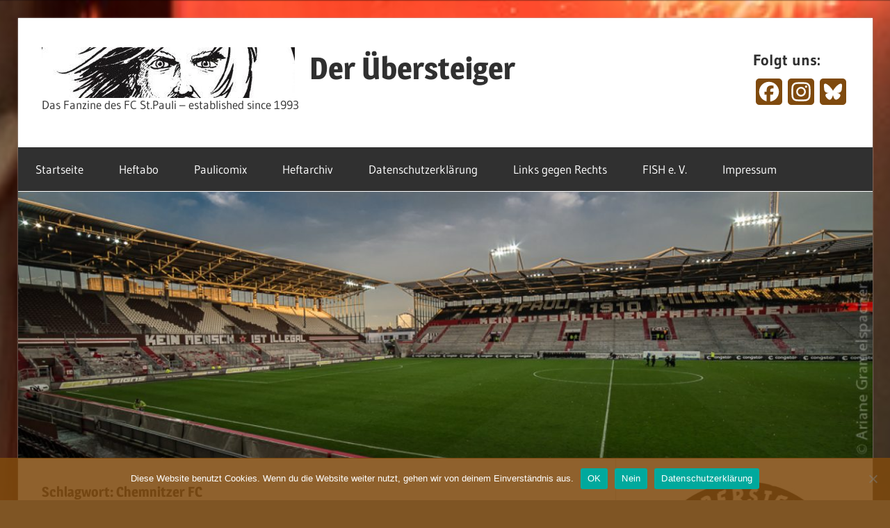

--- FILE ---
content_type: text/html; charset=UTF-8
request_url: http://blog.uebersteiger.de/tag/chemnitzer-fc/
body_size: 15830
content:
<!DOCTYPE html>
<html lang="de">

<head>
<meta charset="UTF-8">
<meta name="viewport" content="width=device-width, initial-scale=1">
<link rel="profile" href="http://gmpg.org/xfn/11">
<link rel="pingback" href="http://blog.uebersteiger.de/xmlrpc.php">

<title>Chemnitzer FC &#8211; Der Übersteiger</title>
<meta name='robots' content='max-image-preview:large' />
	<style>img:is([sizes="auto" i], [sizes^="auto," i]) { contain-intrinsic-size: 3000px 1500px }</style>
	<link rel='dns-prefetch' href='//static.addtoany.com' />
<link rel="alternate" type="application/rss+xml" title="Der Übersteiger &raquo; Feed" href="http://blog.uebersteiger.de/feed/" />
<link rel="alternate" type="application/rss+xml" title="Der Übersteiger &raquo; Kommentar-Feed" href="http://blog.uebersteiger.de/comments/feed/" />
<link rel="alternate" type="application/rss+xml" title="Der Übersteiger &raquo; Chemnitzer FC Schlagwort-Feed" href="http://blog.uebersteiger.de/tag/chemnitzer-fc/feed/" />
<script type="text/javascript">
/* <![CDATA[ */
window._wpemojiSettings = {"baseUrl":"https:\/\/s.w.org\/images\/core\/emoji\/16.0.1\/72x72\/","ext":".png","svgUrl":"https:\/\/s.w.org\/images\/core\/emoji\/16.0.1\/svg\/","svgExt":".svg","source":{"concatemoji":"http:\/\/blog.uebersteiger.de\/wp-includes\/js\/wp-emoji-release.min.js?ver=6.8.3"}};
/*! This file is auto-generated */
!function(s,n){var o,i,e;function c(e){try{var t={supportTests:e,timestamp:(new Date).valueOf()};sessionStorage.setItem(o,JSON.stringify(t))}catch(e){}}function p(e,t,n){e.clearRect(0,0,e.canvas.width,e.canvas.height),e.fillText(t,0,0);var t=new Uint32Array(e.getImageData(0,0,e.canvas.width,e.canvas.height).data),a=(e.clearRect(0,0,e.canvas.width,e.canvas.height),e.fillText(n,0,0),new Uint32Array(e.getImageData(0,0,e.canvas.width,e.canvas.height).data));return t.every(function(e,t){return e===a[t]})}function u(e,t){e.clearRect(0,0,e.canvas.width,e.canvas.height),e.fillText(t,0,0);for(var n=e.getImageData(16,16,1,1),a=0;a<n.data.length;a++)if(0!==n.data[a])return!1;return!0}function f(e,t,n,a){switch(t){case"flag":return n(e,"\ud83c\udff3\ufe0f\u200d\u26a7\ufe0f","\ud83c\udff3\ufe0f\u200b\u26a7\ufe0f")?!1:!n(e,"\ud83c\udde8\ud83c\uddf6","\ud83c\udde8\u200b\ud83c\uddf6")&&!n(e,"\ud83c\udff4\udb40\udc67\udb40\udc62\udb40\udc65\udb40\udc6e\udb40\udc67\udb40\udc7f","\ud83c\udff4\u200b\udb40\udc67\u200b\udb40\udc62\u200b\udb40\udc65\u200b\udb40\udc6e\u200b\udb40\udc67\u200b\udb40\udc7f");case"emoji":return!a(e,"\ud83e\udedf")}return!1}function g(e,t,n,a){var r="undefined"!=typeof WorkerGlobalScope&&self instanceof WorkerGlobalScope?new OffscreenCanvas(300,150):s.createElement("canvas"),o=r.getContext("2d",{willReadFrequently:!0}),i=(o.textBaseline="top",o.font="600 32px Arial",{});return e.forEach(function(e){i[e]=t(o,e,n,a)}),i}function t(e){var t=s.createElement("script");t.src=e,t.defer=!0,s.head.appendChild(t)}"undefined"!=typeof Promise&&(o="wpEmojiSettingsSupports",i=["flag","emoji"],n.supports={everything:!0,everythingExceptFlag:!0},e=new Promise(function(e){s.addEventListener("DOMContentLoaded",e,{once:!0})}),new Promise(function(t){var n=function(){try{var e=JSON.parse(sessionStorage.getItem(o));if("object"==typeof e&&"number"==typeof e.timestamp&&(new Date).valueOf()<e.timestamp+604800&&"object"==typeof e.supportTests)return e.supportTests}catch(e){}return null}();if(!n){if("undefined"!=typeof Worker&&"undefined"!=typeof OffscreenCanvas&&"undefined"!=typeof URL&&URL.createObjectURL&&"undefined"!=typeof Blob)try{var e="postMessage("+g.toString()+"("+[JSON.stringify(i),f.toString(),p.toString(),u.toString()].join(",")+"));",a=new Blob([e],{type:"text/javascript"}),r=new Worker(URL.createObjectURL(a),{name:"wpTestEmojiSupports"});return void(r.onmessage=function(e){c(n=e.data),r.terminate(),t(n)})}catch(e){}c(n=g(i,f,p,u))}t(n)}).then(function(e){for(var t in e)n.supports[t]=e[t],n.supports.everything=n.supports.everything&&n.supports[t],"flag"!==t&&(n.supports.everythingExceptFlag=n.supports.everythingExceptFlag&&n.supports[t]);n.supports.everythingExceptFlag=n.supports.everythingExceptFlag&&!n.supports.flag,n.DOMReady=!1,n.readyCallback=function(){n.DOMReady=!0}}).then(function(){return e}).then(function(){var e;n.supports.everything||(n.readyCallback(),(e=n.source||{}).concatemoji?t(e.concatemoji):e.wpemoji&&e.twemoji&&(t(e.twemoji),t(e.wpemoji)))}))}((window,document),window._wpemojiSettings);
/* ]]> */
</script>
<link rel='stylesheet' id='colorboxstyle-css' href='http://blog.uebersteiger.de/wp-content/plugins/link-library/colorbox/colorbox.css?ver=6.8.3' type='text/css' media='all' />
<link rel='stylesheet' id='wellington-theme-fonts-css' href='http://blog.uebersteiger.de/wp-content/fonts/49a66f87068a6826a46585210f794911.css?ver=20201110' type='text/css' media='all' />
<style id='wp-emoji-styles-inline-css' type='text/css'>

	img.wp-smiley, img.emoji {
		display: inline !important;
		border: none !important;
		box-shadow: none !important;
		height: 1em !important;
		width: 1em !important;
		margin: 0 0.07em !important;
		vertical-align: -0.1em !important;
		background: none !important;
		padding: 0 !important;
	}
</style>
<link rel='stylesheet' id='wp-block-library-css' href='http://blog.uebersteiger.de/wp-includes/css/dist/block-library/style.min.css?ver=6.8.3' type='text/css' media='all' />
<style id='classic-theme-styles-inline-css' type='text/css'>
/*! This file is auto-generated */
.wp-block-button__link{color:#fff;background-color:#32373c;border-radius:9999px;box-shadow:none;text-decoration:none;padding:calc(.667em + 2px) calc(1.333em + 2px);font-size:1.125em}.wp-block-file__button{background:#32373c;color:#fff;text-decoration:none}
</style>
<style id='global-styles-inline-css' type='text/css'>
:root{--wp--preset--aspect-ratio--square: 1;--wp--preset--aspect-ratio--4-3: 4/3;--wp--preset--aspect-ratio--3-4: 3/4;--wp--preset--aspect-ratio--3-2: 3/2;--wp--preset--aspect-ratio--2-3: 2/3;--wp--preset--aspect-ratio--16-9: 16/9;--wp--preset--aspect-ratio--9-16: 9/16;--wp--preset--color--black: #000000;--wp--preset--color--cyan-bluish-gray: #abb8c3;--wp--preset--color--white: #ffffff;--wp--preset--color--pale-pink: #f78da7;--wp--preset--color--vivid-red: #cf2e2e;--wp--preset--color--luminous-vivid-orange: #ff6900;--wp--preset--color--luminous-vivid-amber: #fcb900;--wp--preset--color--light-green-cyan: #7bdcb5;--wp--preset--color--vivid-green-cyan: #00d084;--wp--preset--color--pale-cyan-blue: #8ed1fc;--wp--preset--color--vivid-cyan-blue: #0693e3;--wp--preset--color--vivid-purple: #9b51e0;--wp--preset--color--primary: #ee3333;--wp--preset--color--secondary: #d51a1a;--wp--preset--color--tertiary: #bb0000;--wp--preset--color--accent: #3333ee;--wp--preset--color--highlight: #eeee33;--wp--preset--color--light-gray: #fafafa;--wp--preset--color--gray: #999999;--wp--preset--color--dark-gray: #303030;--wp--preset--gradient--vivid-cyan-blue-to-vivid-purple: linear-gradient(135deg,rgba(6,147,227,1) 0%,rgb(155,81,224) 100%);--wp--preset--gradient--light-green-cyan-to-vivid-green-cyan: linear-gradient(135deg,rgb(122,220,180) 0%,rgb(0,208,130) 100%);--wp--preset--gradient--luminous-vivid-amber-to-luminous-vivid-orange: linear-gradient(135deg,rgba(252,185,0,1) 0%,rgba(255,105,0,1) 100%);--wp--preset--gradient--luminous-vivid-orange-to-vivid-red: linear-gradient(135deg,rgba(255,105,0,1) 0%,rgb(207,46,46) 100%);--wp--preset--gradient--very-light-gray-to-cyan-bluish-gray: linear-gradient(135deg,rgb(238,238,238) 0%,rgb(169,184,195) 100%);--wp--preset--gradient--cool-to-warm-spectrum: linear-gradient(135deg,rgb(74,234,220) 0%,rgb(151,120,209) 20%,rgb(207,42,186) 40%,rgb(238,44,130) 60%,rgb(251,105,98) 80%,rgb(254,248,76) 100%);--wp--preset--gradient--blush-light-purple: linear-gradient(135deg,rgb(255,206,236) 0%,rgb(152,150,240) 100%);--wp--preset--gradient--blush-bordeaux: linear-gradient(135deg,rgb(254,205,165) 0%,rgb(254,45,45) 50%,rgb(107,0,62) 100%);--wp--preset--gradient--luminous-dusk: linear-gradient(135deg,rgb(255,203,112) 0%,rgb(199,81,192) 50%,rgb(65,88,208) 100%);--wp--preset--gradient--pale-ocean: linear-gradient(135deg,rgb(255,245,203) 0%,rgb(182,227,212) 50%,rgb(51,167,181) 100%);--wp--preset--gradient--electric-grass: linear-gradient(135deg,rgb(202,248,128) 0%,rgb(113,206,126) 100%);--wp--preset--gradient--midnight: linear-gradient(135deg,rgb(2,3,129) 0%,rgb(40,116,252) 100%);--wp--preset--font-size--small: 13px;--wp--preset--font-size--medium: 20px;--wp--preset--font-size--large: 36px;--wp--preset--font-size--x-large: 42px;--wp--preset--spacing--20: 0.44rem;--wp--preset--spacing--30: 0.67rem;--wp--preset--spacing--40: 1rem;--wp--preset--spacing--50: 1.5rem;--wp--preset--spacing--60: 2.25rem;--wp--preset--spacing--70: 3.38rem;--wp--preset--spacing--80: 5.06rem;--wp--preset--shadow--natural: 6px 6px 9px rgba(0, 0, 0, 0.2);--wp--preset--shadow--deep: 12px 12px 50px rgba(0, 0, 0, 0.4);--wp--preset--shadow--sharp: 6px 6px 0px rgba(0, 0, 0, 0.2);--wp--preset--shadow--outlined: 6px 6px 0px -3px rgba(255, 255, 255, 1), 6px 6px rgba(0, 0, 0, 1);--wp--preset--shadow--crisp: 6px 6px 0px rgba(0, 0, 0, 1);}:where(.is-layout-flex){gap: 0.5em;}:where(.is-layout-grid){gap: 0.5em;}body .is-layout-flex{display: flex;}.is-layout-flex{flex-wrap: wrap;align-items: center;}.is-layout-flex > :is(*, div){margin: 0;}body .is-layout-grid{display: grid;}.is-layout-grid > :is(*, div){margin: 0;}:where(.wp-block-columns.is-layout-flex){gap: 2em;}:where(.wp-block-columns.is-layout-grid){gap: 2em;}:where(.wp-block-post-template.is-layout-flex){gap: 1.25em;}:where(.wp-block-post-template.is-layout-grid){gap: 1.25em;}.has-black-color{color: var(--wp--preset--color--black) !important;}.has-cyan-bluish-gray-color{color: var(--wp--preset--color--cyan-bluish-gray) !important;}.has-white-color{color: var(--wp--preset--color--white) !important;}.has-pale-pink-color{color: var(--wp--preset--color--pale-pink) !important;}.has-vivid-red-color{color: var(--wp--preset--color--vivid-red) !important;}.has-luminous-vivid-orange-color{color: var(--wp--preset--color--luminous-vivid-orange) !important;}.has-luminous-vivid-amber-color{color: var(--wp--preset--color--luminous-vivid-amber) !important;}.has-light-green-cyan-color{color: var(--wp--preset--color--light-green-cyan) !important;}.has-vivid-green-cyan-color{color: var(--wp--preset--color--vivid-green-cyan) !important;}.has-pale-cyan-blue-color{color: var(--wp--preset--color--pale-cyan-blue) !important;}.has-vivid-cyan-blue-color{color: var(--wp--preset--color--vivid-cyan-blue) !important;}.has-vivid-purple-color{color: var(--wp--preset--color--vivid-purple) !important;}.has-black-background-color{background-color: var(--wp--preset--color--black) !important;}.has-cyan-bluish-gray-background-color{background-color: var(--wp--preset--color--cyan-bluish-gray) !important;}.has-white-background-color{background-color: var(--wp--preset--color--white) !important;}.has-pale-pink-background-color{background-color: var(--wp--preset--color--pale-pink) !important;}.has-vivid-red-background-color{background-color: var(--wp--preset--color--vivid-red) !important;}.has-luminous-vivid-orange-background-color{background-color: var(--wp--preset--color--luminous-vivid-orange) !important;}.has-luminous-vivid-amber-background-color{background-color: var(--wp--preset--color--luminous-vivid-amber) !important;}.has-light-green-cyan-background-color{background-color: var(--wp--preset--color--light-green-cyan) !important;}.has-vivid-green-cyan-background-color{background-color: var(--wp--preset--color--vivid-green-cyan) !important;}.has-pale-cyan-blue-background-color{background-color: var(--wp--preset--color--pale-cyan-blue) !important;}.has-vivid-cyan-blue-background-color{background-color: var(--wp--preset--color--vivid-cyan-blue) !important;}.has-vivid-purple-background-color{background-color: var(--wp--preset--color--vivid-purple) !important;}.has-black-border-color{border-color: var(--wp--preset--color--black) !important;}.has-cyan-bluish-gray-border-color{border-color: var(--wp--preset--color--cyan-bluish-gray) !important;}.has-white-border-color{border-color: var(--wp--preset--color--white) !important;}.has-pale-pink-border-color{border-color: var(--wp--preset--color--pale-pink) !important;}.has-vivid-red-border-color{border-color: var(--wp--preset--color--vivid-red) !important;}.has-luminous-vivid-orange-border-color{border-color: var(--wp--preset--color--luminous-vivid-orange) !important;}.has-luminous-vivid-amber-border-color{border-color: var(--wp--preset--color--luminous-vivid-amber) !important;}.has-light-green-cyan-border-color{border-color: var(--wp--preset--color--light-green-cyan) !important;}.has-vivid-green-cyan-border-color{border-color: var(--wp--preset--color--vivid-green-cyan) !important;}.has-pale-cyan-blue-border-color{border-color: var(--wp--preset--color--pale-cyan-blue) !important;}.has-vivid-cyan-blue-border-color{border-color: var(--wp--preset--color--vivid-cyan-blue) !important;}.has-vivid-purple-border-color{border-color: var(--wp--preset--color--vivid-purple) !important;}.has-vivid-cyan-blue-to-vivid-purple-gradient-background{background: var(--wp--preset--gradient--vivid-cyan-blue-to-vivid-purple) !important;}.has-light-green-cyan-to-vivid-green-cyan-gradient-background{background: var(--wp--preset--gradient--light-green-cyan-to-vivid-green-cyan) !important;}.has-luminous-vivid-amber-to-luminous-vivid-orange-gradient-background{background: var(--wp--preset--gradient--luminous-vivid-amber-to-luminous-vivid-orange) !important;}.has-luminous-vivid-orange-to-vivid-red-gradient-background{background: var(--wp--preset--gradient--luminous-vivid-orange-to-vivid-red) !important;}.has-very-light-gray-to-cyan-bluish-gray-gradient-background{background: var(--wp--preset--gradient--very-light-gray-to-cyan-bluish-gray) !important;}.has-cool-to-warm-spectrum-gradient-background{background: var(--wp--preset--gradient--cool-to-warm-spectrum) !important;}.has-blush-light-purple-gradient-background{background: var(--wp--preset--gradient--blush-light-purple) !important;}.has-blush-bordeaux-gradient-background{background: var(--wp--preset--gradient--blush-bordeaux) !important;}.has-luminous-dusk-gradient-background{background: var(--wp--preset--gradient--luminous-dusk) !important;}.has-pale-ocean-gradient-background{background: var(--wp--preset--gradient--pale-ocean) !important;}.has-electric-grass-gradient-background{background: var(--wp--preset--gradient--electric-grass) !important;}.has-midnight-gradient-background{background: var(--wp--preset--gradient--midnight) !important;}.has-small-font-size{font-size: var(--wp--preset--font-size--small) !important;}.has-medium-font-size{font-size: var(--wp--preset--font-size--medium) !important;}.has-large-font-size{font-size: var(--wp--preset--font-size--large) !important;}.has-x-large-font-size{font-size: var(--wp--preset--font-size--x-large) !important;}
:where(.wp-block-post-template.is-layout-flex){gap: 1.25em;}:where(.wp-block-post-template.is-layout-grid){gap: 1.25em;}
:where(.wp-block-columns.is-layout-flex){gap: 2em;}:where(.wp-block-columns.is-layout-grid){gap: 2em;}
:root :where(.wp-block-pullquote){font-size: 1.5em;line-height: 1.6;}
</style>
<link rel='stylesheet' id='cookie-notice-front-css' href='http://blog.uebersteiger.de/wp-content/plugins/cookie-notice/css/front.min.css?ver=2.5.9' type='text/css' media='all' />
<link rel='stylesheet' id='thumbs_rating_styles-css' href='http://blog.uebersteiger.de/wp-content/plugins/link-library/upvote-downvote/css/style.css?ver=1.0.0' type='text/css' media='all' />
<link rel='stylesheet' id='wellington-stylesheet-css' href='http://blog.uebersteiger.de/wp-content/themes/wellington/style.css?ver=2.2.0' type='text/css' media='all' />
<link rel='stylesheet' id='wellington-safari-flexbox-fixes-css' href='http://blog.uebersteiger.de/wp-content/themes/wellington/assets/css/safari-flexbox-fixes.css?ver=20200420' type='text/css' media='all' />
<link rel='stylesheet' id='tablepress-default-css' href='http://blog.uebersteiger.de/wp-content/tablepress-combined.min.css?ver=17' type='text/css' media='all' />
<link rel='stylesheet' id='addtoany-css' href='http://blog.uebersteiger.de/wp-content/plugins/add-to-any/addtoany.min.css?ver=1.16' type='text/css' media='all' />
<script type="text/javascript" src="http://blog.uebersteiger.de/wp-includes/js/jquery/jquery.min.js?ver=3.7.1" id="jquery-core-js"></script>
<script type="text/javascript" src="http://blog.uebersteiger.de/wp-includes/js/jquery/jquery-migrate.min.js?ver=3.4.1" id="jquery-migrate-js"></script>
<script type="text/javascript" src="http://blog.uebersteiger.de/wp-content/plugins/link-library/colorbox/jquery.colorbox-min.js?ver=1.3.9" id="colorbox-js"></script>
<script type="text/javascript" id="addtoany-core-js-before">
/* <![CDATA[ */
window.a2a_config=window.a2a_config||{};a2a_config.callbacks=[];a2a_config.overlays=[];a2a_config.templates={};a2a_localize = {
	Share: "Teilen",
	Save: "Speichern",
	Subscribe: "Abonnieren",
	Email: "E-Mail",
	Bookmark: "Lesezeichen",
	ShowAll: "Alle anzeigen",
	ShowLess: "Weniger anzeigen",
	FindServices: "Dienst(e) suchen",
	FindAnyServiceToAddTo: "Um weitere Dienste ergänzen",
	PoweredBy: "Präsentiert von",
	ShareViaEmail: "Teilen via E-Mail",
	SubscribeViaEmail: "Via E-Mail abonnieren",
	BookmarkInYourBrowser: "Lesezeichen in deinem Browser",
	BookmarkInstructions: "Drücke Ctrl+D oder \u2318+D um diese Seite bei den Lesenzeichen zu speichern.",
	AddToYourFavorites: "Zu deinen Favoriten hinzufügen",
	SendFromWebOrProgram: "Senden von jeder E-Mail Adresse oder E-Mail-Programm",
	EmailProgram: "E-Mail-Programm",
	More: "Mehr&#8230;",
	ThanksForSharing: "Thanks for sharing!",
	ThanksForFollowing: "Thanks for following!"
};

a2a_config.icon_color="#7f4a0e";
/* ]]> */
</script>
<script type="text/javascript" defer src="https://static.addtoany.com/menu/page.js" id="addtoany-core-js"></script>
<script type="text/javascript" defer src="http://blog.uebersteiger.de/wp-content/plugins/add-to-any/addtoany.min.js?ver=1.1" id="addtoany-jquery-js"></script>
<script type="text/javascript" id="cookie-notice-front-js-before">
/* <![CDATA[ */
var cnArgs = {"ajaxUrl":"https:\/\/blog.uebersteiger.de\/wp-admin\/admin-ajax.php","nonce":"87ba0986ec","hideEffect":"slide","position":"bottom","onScroll":false,"onScrollOffset":100,"onClick":false,"cookieName":"cookie_notice_accepted","cookieTime":2592000,"cookieTimeRejected":2592000,"globalCookie":false,"redirection":false,"cache":false,"revokeCookies":false,"revokeCookiesOpt":"automatic"};
/* ]]> */
</script>
<script type="text/javascript" src="http://blog.uebersteiger.de/wp-content/plugins/cookie-notice/js/front.min.js?ver=2.5.9" id="cookie-notice-front-js"></script>
<script type="text/javascript" id="thumbs_rating_scripts-js-extra">
/* <![CDATA[ */
var thumbs_rating_ajax = {"ajax_url":"https:\/\/blog.uebersteiger.de\/wp-admin\/admin-ajax.php","nonce":"a507a095c4"};
/* ]]> */
</script>
<script type="text/javascript" src="http://blog.uebersteiger.de/wp-content/plugins/link-library/upvote-downvote/js/general.js?ver=4.0.1" id="thumbs_rating_scripts-js"></script>
<!--[if lt IE 9]>
<script type="text/javascript" src="http://blog.uebersteiger.de/wp-content/themes/wellington/assets/js/html5shiv.min.js?ver=3.7.3" id="html5shiv-js"></script>
<![endif]-->
<script type="text/javascript" src="http://blog.uebersteiger.de/wp-content/themes/wellington/assets/js/svgxuse.min.js?ver=1.2.6" id="svgxuse-js"></script>
<link rel="https://api.w.org/" href="http://blog.uebersteiger.de/wp-json/" /><link rel="alternate" title="JSON" type="application/json" href="http://blog.uebersteiger.de/wp-json/wp/v2/tags/48" /><link rel="EditURI" type="application/rsd+xml" title="RSD" href="https://blog.uebersteiger.de/xmlrpc.php?rsd" />
<meta name="generator" content="WordPress 6.8.3" />
<style id='LinkLibraryStyle' type='text/css'>
.linktable {margin-top: 15px;} .linktable a {text-decoration:none} .linktable td { vertical-align: top; } a.featured { font-weight: bold; } table.linklisttable { width:100%; border-width: 0px 0px 0px 0px; border-spacing: 5px; /* border-style: outset outset outset outset; border-color: gray gray gray gray; */ border-collapse: separate; } table.linklisttable th { border-width: 1px 1px 1px 1px; padding: 3px 3px 3px 3px; background-color: #f4f5f3; /* border-style: none none none none; border-color: gray gray gray gray; -moz-border-radius: 3px 3px 3px 3px; */ } table.linklisttable td { border-width: 1px 1px 1px 1px; padding: 3px 3px 3px 3px; background-color: #dee1d8; /* border-style: dotted dotted dotted dotted; border-color: gray gray gray gray; -moz-border-radius: 3px 3px 3px 3px; */ } .linklistcatname{ font-family: arial; font-size: 16px; font-weight: bold; border: 0; padding-bottom: 10px; padding-top: 10px; } .linklistcatnamedesc{ font-family: arial; font-size: 12px; font-weight: normal; border: 0; padding-bottom: 10px; padding-top: 10px; } .linklistcolumnheader{ font-weight: bold; } div.rsscontent{color: #333333; font-family: "Helvetica Neue",Arial,Helvetica,sans-serif;font-size: 11px;line-height: 1.25em; vertical-align: baseline;letter-spacing: normal;word-spacing: normal;font-weight: normal;font-style: normal;font-variant: normal;text-transform: none; text-decoration: none;text-align: left;text-indent: 0px;max-width:500px;} #ll_rss_results { border-style:solid;border-width:1px;margin-left:10px;margin-top:10px;padding-top:3px;background-color:#f4f5f3;} .rsstitle{font-weight:400;font-size:0.8em;color:#33352C;font-family:Georgia,"Times New Roman",Times,serif;} .rsstitle a{color:#33352C} #ll_rss_results img { max-width: 400px; /* Adjust this value according to your content area size*/ height: auto; } .rsselements {float: right;} .highlight_word {background-color: #FFFF00} .previouspage {float:left;margin-top:10px;font-weight:bold} .nextpage {float: right;margin-top:10px;font-weight:bold} .resulttitle {padding-top:10px;} .catdropdown { width: 300px; } #llsearch {padding-top:10px;} .lladdlink { margin-top: 16px; } .lladdlink #lladdlinktitle { font-weight: bold; } .lladdlink table { margin-top: 5px; margin-bottom: 8px; border: 0; border-spacing: 0; border-collapse: collapse; } .lladdlink table td { border: 0; height: 30px; } .lladdlink table th { border: 0; text-align: left; font-weight: normal; width: 400px; } .lladdlink input[type="text"] { width: 300px; } .lladdlink select { width: 300px; } .llmessage { margin: 8px; border: 1px solid #ddd; background-color: #ff0; } .pageselector { margin-top: 20px; text-align: center; } .selectedpage { margin: 0px 4px 0px 4px; border: 1px solid #000; padding: 7px; background-color: #f4f5f3; } .unselectedpage { margin: 0px 4px 0px 4px; border: 1px solid #000; padding: 7px; background-color: #dee1d8; } .previousnextactive { margin: 0px 4px 0px 4px; border: 1px solid #000; padding: 7px; background-color: #dee1d8; } .previousnextinactive { margin: 0px 4px 0px 4px; border: 1px solid #000; padding: 7px; background-color: #dddddd; color: #cccccc; } .LinksInCat { display:none; } .SubCategories { display:none; } .allcatalphafilterlinkedletter, .catalphafilterlinkedletter, .catalphafilteremptyletter, .catalphafilterselectedletter, .allcatalphafilterselectedletter { width: 16px; height: 30px; float:left; margin-right: 6px; text-align: center; } .allcatalphafilterlinkedletter, .allcatalphafilterselectedletter { width: 40px; } .catalphafilterlinkedletter { background-color: #aaa; color: #444; } .catalphafilteremptyletter { background-color: #ddd; color: #fff; } .catalphafilterselectedletter { background-color: #558C89; color: #fff; } .catalphafilter { padding-bottom: 30px; } .recently_updated { padding: 8px; margin: 14px; color: #FFF; background-color: #F00; } .emptycat { color: #ccc; } .level1 { margin-left: 20px; } .level2 { margin-left: 40px; } .level3 { margin-left: 60px; } .level4 { margin-left: 80px; } .level5 { margin-left: 100px; } .level6 { margin-left: 120px; }</style>
<!-- Analytics by WP Statistics - https://wp-statistics.com -->
<style type="text/css" id="custom-background-css">
body.custom-background { background-color: #7f5524; background-image: url("http://blog.uebersteiger.de/wp-content/uploads/2020/10/71373921_1595585040573052_5581598322306580480_o.jpg"); background-position: center center; background-size: cover; background-repeat: repeat; background-attachment: scroll; }
</style>
	<link rel="icon" href="https://blog.uebersteiger.de/wp-content/uploads/2020/06/cropped-1085F741-A548-48AD-8D13-DF784B22853F_1_201_a-1-32x32.jpeg" sizes="32x32" />
<link rel="icon" href="https://blog.uebersteiger.de/wp-content/uploads/2020/06/cropped-1085F741-A548-48AD-8D13-DF784B22853F_1_201_a-1-192x192.jpeg" sizes="192x192" />
<link rel="apple-touch-icon" href="https://blog.uebersteiger.de/wp-content/uploads/2020/06/cropped-1085F741-A548-48AD-8D13-DF784B22853F_1_201_a-1-180x180.jpeg" />
<meta name="msapplication-TileImage" content="https://blog.uebersteiger.de/wp-content/uploads/2020/06/cropped-1085F741-A548-48AD-8D13-DF784B22853F_1_201_a-1-270x270.jpeg" />
</head>

<body class="archive tag tag-chemnitzer-fc tag-48 custom-background wp-custom-logo wp-embed-responsive wp-theme-wellington cookies-not-set post-layout-one-column">

	
	<div id="header-top" class="header-bar-wrap"></div>

	<div id="page" class="hfeed site">

		<a class="skip-link screen-reader-text" href="#content">Zum Inhalt springen</a>

		
		<header id="masthead" class="site-header clearfix" role="banner">

			<div class="header-main container clearfix">

				<div id="logo" class="site-branding clearfix">

					<a href="http://blog.uebersteiger.de/" class="custom-logo-link" rel="home"><img width="364" height="73" src="https://blog.uebersteiger.de/wp-content/uploads/2020/06/cropped-cropped-cropped-1085F741-A548-48AD-8D13-DF784B22853F_1_201_a.jpeg" class="custom-logo" alt="Der Übersteiger" decoding="async" srcset="https://blog.uebersteiger.de/wp-content/uploads/2020/06/cropped-cropped-cropped-1085F741-A548-48AD-8D13-DF784B22853F_1_201_a.jpeg 364w, https://blog.uebersteiger.de/wp-content/uploads/2020/06/cropped-cropped-cropped-1085F741-A548-48AD-8D13-DF784B22853F_1_201_a-300x60.jpeg 300w, https://blog.uebersteiger.de/wp-content/uploads/2020/06/cropped-cropped-cropped-1085F741-A548-48AD-8D13-DF784B22853F_1_201_a-360x73.jpeg 360w" sizes="(max-width: 364px) 100vw, 364px" /></a>					
			<p class="site-title"><a href="http://blog.uebersteiger.de/" rel="home">Der Übersteiger</a></p>

								
			<p class="site-description">Das Fanzine des FC St.Pauli &#8211; established since 1993</p>

			
				</div><!-- .site-branding -->

				<div class="header-widgets clearfix">

					<aside id="a2a_follow_widget-5" class="header-widget widget_a2a_follow_widget"><h4 class="header-widget-title">Folgt uns:</h4><div class="a2a_kit a2a_kit_size_38 a2a_follow addtoany_list"><a class="a2a_button_facebook" href="https://www.facebook.com/DerUebersteiger" title="Facebook" rel="noopener" target="_blank"></a><a class="a2a_button_instagram" href="https://www.instagram.com/deruebersteiger" title="Instagram" rel="noopener" target="_blank"></a><a class="a2a_button_bluesky" href="https://bsky.app/profile/deruebersteiger.bsky.social" title="Bluesky" rel="noopener" target="_blank"></a></div></aside>
				</div><!-- .header-widgets -->

			</div><!-- .header-main -->

			

	<div id="main-navigation-wrap" class="primary-navigation-wrap">

		
		<button class="primary-menu-toggle menu-toggle" aria-controls="primary-menu" aria-expanded="false" >
			<svg class="icon icon-menu" aria-hidden="true" role="img"> <use xlink:href="http://blog.uebersteiger.de/wp-content/themes/wellington/assets/icons/genericons-neue.svg#menu"></use> </svg><svg class="icon icon-close" aria-hidden="true" role="img"> <use xlink:href="http://blog.uebersteiger.de/wp-content/themes/wellington/assets/icons/genericons-neue.svg#close"></use> </svg>			<span class="menu-toggle-text">Navigation</span>
		</button>

		<div class="primary-navigation">

			<nav id="site-navigation" class="main-navigation" role="navigation"  aria-label="Primäres Menü">

				<ul id="primary-menu" class="menu"><li id="menu-item-5718" class="menu-item menu-item-type-custom menu-item-object-custom menu-item-home menu-item-5718"><a href="http://blog.uebersteiger.de/">Startseite</a></li>
<li id="menu-item-8041" class="menu-item menu-item-type-post_type menu-item-object-page menu-item-8041"><a href="http://blog.uebersteiger.de/heftabo/">Heftabo</a></li>
<li id="menu-item-5720" class="menu-item menu-item-type-post_type menu-item-object-page menu-item-5720"><a href="http://blog.uebersteiger.de/paulicomix/">Paulicomix</a></li>
<li id="menu-item-5881" class="menu-item menu-item-type-post_type menu-item-object-page menu-item-5881"><a href="http://blog.uebersteiger.de/heft/">Heftarchiv</a></li>
<li id="menu-item-5719" class="menu-item menu-item-type-post_type menu-item-object-page menu-item-privacy-policy menu-item-5719"><a rel="privacy-policy" href="http://blog.uebersteiger.de/datenschutzerklaerung/">Datenschutzerklärung</a></li>
<li id="menu-item-12210" class="menu-item menu-item-type-post_type menu-item-object-page menu-item-12210"><a href="http://blog.uebersteiger.de/links-gegen-rechts/">Links gegen Rechts</a></li>
<li id="menu-item-11258" class="menu-item menu-item-type-post_type menu-item-object-page menu-item-11258"><a href="http://blog.uebersteiger.de/fish-e-v/">FISH e. V.</a></li>
<li id="menu-item-5723" class="menu-item menu-item-type-post_type menu-item-object-page menu-item-5723"><a href="http://blog.uebersteiger.de/about/">Impressum</a></li>
</ul>			</nav><!-- #site-navigation -->

		</div><!-- .primary-navigation -->

	</div>



		</header><!-- #masthead -->

		
		
			<div id="headimg" class="header-image">

			
				<img src="http://blog.uebersteiger.de/wp-content/uploads/2021/01/cropped-20161120_fcsp_ddorf_kl-59-von-62.jpg" srcset="https://blog.uebersteiger.de/wp-content/uploads/2021/01/cropped-20161120_fcsp_ddorf_kl-59-von-62.jpg 1280w, https://blog.uebersteiger.de/wp-content/uploads/2021/01/cropped-20161120_fcsp_ddorf_kl-59-von-62-300x94.jpg 300w, https://blog.uebersteiger.de/wp-content/uploads/2021/01/cropped-20161120_fcsp_ddorf_kl-59-von-62-1024x320.jpg 1024w, https://blog.uebersteiger.de/wp-content/uploads/2021/01/cropped-20161120_fcsp_ddorf_kl-59-von-62-768x240.jpg 768w" width="1280" height="400" alt="Der Übersteiger">

			
			</div>

			
		
		
		<div id="content" class="site-content container clearfix">

	<section id="primary" class="content-archive content-area">
		<main id="main" class="site-main" role="main">

		
			<header class="page-header">

				<h1 class="archive-title">Schlagwort: <span>Chemnitzer FC</span></h1>				
			</header><!-- .page-header -->

			<div id="post-wrapper" class="post-wrapper clearfix">

				
<div class="post-column clearfix">

	<article id="post-3032" class="post-3032 post type-post status-publish format-standard has-post-thumbnail hentry category-verein tag-avoy-mu tag-bfvvsv-wuerzburg tag-blindenfusball tag-chemnitzer-fc tag-fc-st-pauli tag-five-a-side-charleroi tag-hallenmasters tag-keep-your-mind-wide-open tag-sfbg-marburg tag-sg-braunschweig-berlin">

		
			<a class="wp-post-image-link" href="http://blog.uebersteiger.de/2014/09/22/7-blindenfussball-hallenmasters-keep-your-mind-wide-open/" rel="bookmark">
				<img width="851" height="198" src="https://blog.uebersteiger.de/wp-content/uploads/2014/09/Hallenmaster_FB_Banner-851x198.jpg" class="attachment-post-thumbnail size-post-thumbnail wp-post-image" alt="" decoding="async" fetchpriority="high" />			</a>

			
		<header class="entry-header">

			<div class="entry-meta"><span class="meta-date"><a href="http://blog.uebersteiger.de/2014/09/22/7-blindenfussball-hallenmasters-keep-your-mind-wide-open/" title="15:01" rel="bookmark"><time class="entry-date published updated" datetime="2014-09-22T15:01:06+02:00">22. September 2014</time></a></span><span class="meta-author"> <span class="author vcard"><a class="url fn n" href="http://blog.uebersteiger.de/author/adminusblog/" title="Alle Beiträge von admin@USBlog anzeigen" rel="author">admin@USBlog</a></span></span></div>
			<h2 class="entry-title"><a href="http://blog.uebersteiger.de/2014/09/22/7-blindenfussball-hallenmasters-keep-your-mind-wide-open/" rel="bookmark">7. Blindenfußball Hallenmasters &#8222;Keep your mind wide OPEN&#8220;</a></h2>
		</header><!-- .entry-header -->

		<div class="entry-content entry-excerpt clearfix">
			<p>Wer diesen Blog (oder den ÜS-Twitter Account) schon etwas länger verfolgt, der weiß, dass ich dem Blindenfußball sehr zugetan bin und diese Sportart gerne einer breiteren Öffentlichkeit zugänglich machen möchte. Nachdem ich vor einiger Zeit selbst einmal &#8222;mitspielen&#8220; durfte (sprich: Hoffen, dass ein Gegentor fällt, damit der Schiedsrichter mich an der Hand wieder zum Anstosspunkt geleitet), freue ich mich immer wieder, wenn sich die Gelegenheit bietet, den Sport live zu verfolgen. Und nachdem die jüngste Bundesliga-Saison sich mit Platz 5 als die erfolgreichste in der Vereinshistorie des FC St.Pauli-Teams herausstellte, was mit einem Doppelsieg am letzten Spieltag in Lübeck einherging,</p>
<div class="addtoany_share_save_container addtoany_content addtoany_content_bottom"><div class="addtoany_header">Teilen:</div><div class="a2a_kit a2a_kit_size_32 addtoany_list" data-a2a-url="http://blog.uebersteiger.de/2014/09/22/7-blindenfussball-hallenmasters-keep-your-mind-wide-open/" data-a2a-title="7. Blindenfußball Hallenmasters „Keep your mind wide OPEN“"><a class="a2a_button_facebook" href="https://www.addtoany.com/add_to/facebook?linkurl=http%3A%2F%2Fblog.uebersteiger.de%2F2014%2F09%2F22%2F7-blindenfussball-hallenmasters-keep-your-mind-wide-open%2F&amp;linkname=7.%20Blindenfu%C3%9Fball%20Hallenmasters%20%E2%80%9EKeep%20your%20mind%20wide%20OPEN%E2%80%9C" title="Facebook" rel="nofollow noopener" target="_blank"></a><a class="a2a_button_bluesky" href="https://www.addtoany.com/add_to/bluesky?linkurl=http%3A%2F%2Fblog.uebersteiger.de%2F2014%2F09%2F22%2F7-blindenfussball-hallenmasters-keep-your-mind-wide-open%2F&amp;linkname=7.%20Blindenfu%C3%9Fball%20Hallenmasters%20%E2%80%9EKeep%20your%20mind%20wide%20OPEN%E2%80%9C" title="Bluesky" rel="nofollow noopener" target="_blank"></a><a class="a2a_button_email" href="https://www.addtoany.com/add_to/email?linkurl=http%3A%2F%2Fblog.uebersteiger.de%2F2014%2F09%2F22%2F7-blindenfussball-hallenmasters-keep-your-mind-wide-open%2F&amp;linkname=7.%20Blindenfu%C3%9Fball%20Hallenmasters%20%E2%80%9EKeep%20your%20mind%20wide%20OPEN%E2%80%9C" title="Email" rel="nofollow noopener" target="_blank"></a></div></div>			
			<a href="http://blog.uebersteiger.de/2014/09/22/7-blindenfussball-hallenmasters-keep-your-mind-wide-open/" class="more-link">Weiterlesen</a>

					</div><!-- .entry-content -->

	</article>

</div>

<div class="post-column clearfix">

	<article id="post-2395" class="post-2395 post type-post status-publish format-standard has-post-thumbnail hentry category-verein tag-avoy-mu-brno tag-blindenfusball tag-chemnitzer-fc tag-fc-st-pauli tag-hallenmasters tag-hallenturnier tag-isc-viktoria-dortmund tag-keep-your-mind-wide-open tag-lfc-berlin tag-mtv-stuttgart tag-psv-koeln tag-vsv-wuerzburg">

		
			<a class="wp-post-image-link" href="http://blog.uebersteiger.de/2013/10/15/blindenfussball-hallenmasters-2013-keep-your-mind-wide-open/" rel="bookmark">
				<img width="550" height="660" src="https://blog.uebersteiger.de/wp-content/uploads/2013/10/EFlyer_Hallenmaster-550x660.jpg" class="attachment-post-thumbnail size-post-thumbnail wp-post-image" alt="" decoding="async" />			</a>

			
		<header class="entry-header">

			<div class="entry-meta"><span class="meta-date"><a href="http://blog.uebersteiger.de/2013/10/15/blindenfussball-hallenmasters-2013-keep-your-mind-wide-open/" title="10:51" rel="bookmark"><time class="entry-date published updated" datetime="2013-10-15T10:51:44+02:00">15. Oktober 2013</time></a></span><span class="meta-author"> <span class="author vcard"><a class="url fn n" href="http://blog.uebersteiger.de/author/adminusblog/" title="Alle Beiträge von admin@USBlog anzeigen" rel="author">admin@USBlog</a></span></span></div>
			<h2 class="entry-title"><a href="http://blog.uebersteiger.de/2013/10/15/blindenfussball-hallenmasters-2013-keep-your-mind-wide-open/" rel="bookmark">Blindenfußball Hallenmasters 2013: &#8222;Keep your mind wide Open&#8220;</a></h2>
		</header><!-- .entry-header -->

		<div class="entry-content entry-excerpt clearfix">
			<p>Am kommenden Wochenende, dem 19. &amp; 20.Oktober, steigt in der Sporthalle des Wirtschaftsgymnasiums an der Budapester Straße zum inzwischen sechsten Mal das Blindenfußball-Hallenmasters. Dieses Turnier ist inzwischen so alt wie die Blindenfußball-Bundesliga, findet also auch seit 2008 statt und bietet doch dieses Jahr eine Premiere: Internationale Beteiligung! Mit Avoy MU Brno nimmt ein Team aus Tschechien teil, bei dem das Team des FC St.Pauli in diesem Sommer ebenfalls beim Bučovice Blind Football Cup 2013 zu Gast war. Außerdem sind mit Berlin, Chemnitz, Dortmund, Köln, Stuttgart (Deutscher Meister) und Würzburg, sowie den gastgebenden Kiezkickern die aus der Bundesliga bekannten Teams am Start. Am Samstag werden</p>
<div class="addtoany_share_save_container addtoany_content addtoany_content_bottom"><div class="addtoany_header">Teilen:</div><div class="a2a_kit a2a_kit_size_32 addtoany_list" data-a2a-url="http://blog.uebersteiger.de/2013/10/15/blindenfussball-hallenmasters-2013-keep-your-mind-wide-open/" data-a2a-title="Blindenfußball Hallenmasters 2013: „Keep your mind wide Open“"><a class="a2a_button_facebook" href="https://www.addtoany.com/add_to/facebook?linkurl=http%3A%2F%2Fblog.uebersteiger.de%2F2013%2F10%2F15%2Fblindenfussball-hallenmasters-2013-keep-your-mind-wide-open%2F&amp;linkname=Blindenfu%C3%9Fball%20Hallenmasters%202013%3A%20%E2%80%9EKeep%20your%20mind%20wide%20Open%E2%80%9C" title="Facebook" rel="nofollow noopener" target="_blank"></a><a class="a2a_button_bluesky" href="https://www.addtoany.com/add_to/bluesky?linkurl=http%3A%2F%2Fblog.uebersteiger.de%2F2013%2F10%2F15%2Fblindenfussball-hallenmasters-2013-keep-your-mind-wide-open%2F&amp;linkname=Blindenfu%C3%9Fball%20Hallenmasters%202013%3A%20%E2%80%9EKeep%20your%20mind%20wide%20Open%E2%80%9C" title="Bluesky" rel="nofollow noopener" target="_blank"></a><a class="a2a_button_email" href="https://www.addtoany.com/add_to/email?linkurl=http%3A%2F%2Fblog.uebersteiger.de%2F2013%2F10%2F15%2Fblindenfussball-hallenmasters-2013-keep-your-mind-wide-open%2F&amp;linkname=Blindenfu%C3%9Fball%20Hallenmasters%202013%3A%20%E2%80%9EKeep%20your%20mind%20wide%20Open%E2%80%9C" title="Email" rel="nofollow noopener" target="_blank"></a></div></div>			
			<a href="http://blog.uebersteiger.de/2013/10/15/blindenfussball-hallenmasters-2013-keep-your-mind-wide-open/" class="more-link">Weiterlesen</a>

					</div><!-- .entry-content -->

	</article>

</div>

<div class="post-column clearfix">

	<article id="post-221" class="post-221 post type-post status-publish format-standard hentry category-fanszene category-spielberichte tag-chemnitzer-fc tag-dfb-pokal tag-fanszene tag-saison-20102011">

		
		<header class="entry-header">

			<div class="entry-meta"><span class="meta-date"><a href="http://blog.uebersteiger.de/2010/08/16/dfb-pokal-1-rd-a-chemnitzer-fc/" title="21:33" rel="bookmark"><time class="entry-date published updated" datetime="2010-08-16T21:33:32+02:00">16. August 2010</time></a></span><span class="meta-author"> <span class="author vcard"><a class="url fn n" href="http://blog.uebersteiger.de/author/adminusblog/" title="Alle Beiträge von admin@USBlog anzeigen" rel="author">admin@USBlog</a></span></span></div>
			<h2 class="entry-title"><a href="http://blog.uebersteiger.de/2010/08/16/dfb-pokal-1-rd-a-chemnitzer-fc/" rel="bookmark">DFB Pokal, 1.Rd. (A) &#8211; Chemnitzer FC</a></h2>
		</header><!-- .entry-header -->

		<div class="entry-content entry-excerpt clearfix">
			<p>Chemnitzer FC &#8211; FC St.Pauli 1:0 (0:0) Tor: 1:0 Andreas Richter (5.) Zuschauer: 10.431 (geschätzte 2.000 St.Pauli-Fans) Wo und wer sind wir überhaupt? Mehr als 2.000 St.Pauli-Fans sorgten mit dafür, dass das Stadion an der Gellertstraße in Karl-Marx-Stadt erstmals seit Jahren wieder dermaßen prall gefüllt war. Und ohne die beiden überdimensionalen Pufferblöcke hätten sogar weit mehr als 10.431 Zuschauer live dabei sein können, wie ein magischer Jahr100-Club aus dem Vollrausch geklingelt wird, weil es nach den durchzechten Paadie-Wochenenden nun wieder heißt tagtäglich zu malochen. Und dabei spielte sich dieser verfxxxxe, sächsische Viertligist nicht mal ansatzweise in einen so genannten „Pokalrausch“,</p>
<div class="addtoany_share_save_container addtoany_content addtoany_content_bottom"><div class="addtoany_header">Teilen:</div><div class="a2a_kit a2a_kit_size_32 addtoany_list" data-a2a-url="http://blog.uebersteiger.de/2010/08/16/dfb-pokal-1-rd-a-chemnitzer-fc/" data-a2a-title="DFB Pokal, 1.Rd. (A) – Chemnitzer FC"><a class="a2a_button_facebook" href="https://www.addtoany.com/add_to/facebook?linkurl=http%3A%2F%2Fblog.uebersteiger.de%2F2010%2F08%2F16%2Fdfb-pokal-1-rd-a-chemnitzer-fc%2F&amp;linkname=DFB%20Pokal%2C%201.Rd.%20%28A%29%20%E2%80%93%20Chemnitzer%20FC" title="Facebook" rel="nofollow noopener" target="_blank"></a><a class="a2a_button_bluesky" href="https://www.addtoany.com/add_to/bluesky?linkurl=http%3A%2F%2Fblog.uebersteiger.de%2F2010%2F08%2F16%2Fdfb-pokal-1-rd-a-chemnitzer-fc%2F&amp;linkname=DFB%20Pokal%2C%201.Rd.%20%28A%29%20%E2%80%93%20Chemnitzer%20FC" title="Bluesky" rel="nofollow noopener" target="_blank"></a><a class="a2a_button_email" href="https://www.addtoany.com/add_to/email?linkurl=http%3A%2F%2Fblog.uebersteiger.de%2F2010%2F08%2F16%2Fdfb-pokal-1-rd-a-chemnitzer-fc%2F&amp;linkname=DFB%20Pokal%2C%201.Rd.%20%28A%29%20%E2%80%93%20Chemnitzer%20FC" title="Email" rel="nofollow noopener" target="_blank"></a></div></div>			
			<a href="http://blog.uebersteiger.de/2010/08/16/dfb-pokal-1-rd-a-chemnitzer-fc/" class="more-link">Weiterlesen</a>

					</div><!-- .entry-content -->

	</article>

</div>

			</div>

			
		
		</main><!-- #main -->
	</section><!-- #primary -->

	
	<section id="secondary" class="sidebar widget-area clearfix" role="complementary">

		<aside id="media_image-6" class="widget widget_media_image clearfix"><img width="300" height="300" src="https://blog.uebersteiger.de/wp-content/uploads/2020/06/cropped-1085F741-A548-48AD-8D13-DF784B22853F_1_201_a-300x300.jpeg" class="image wp-image-5602  attachment-medium size-medium" alt="" style="max-width: 100%; height: auto;" decoding="async" loading="lazy" srcset="https://blog.uebersteiger.de/wp-content/uploads/2020/06/cropped-1085F741-A548-48AD-8D13-DF784B22853F_1_201_a-300x300.jpeg 300w, https://blog.uebersteiger.de/wp-content/uploads/2020/06/cropped-1085F741-A548-48AD-8D13-DF784B22853F_1_201_a-150x150.jpeg 150w, https://blog.uebersteiger.de/wp-content/uploads/2020/06/cropped-1085F741-A548-48AD-8D13-DF784B22853F_1_201_a-270x270.jpeg 270w, https://blog.uebersteiger.de/wp-content/uploads/2020/06/cropped-1085F741-A548-48AD-8D13-DF784B22853F_1_201_a-192x192.jpeg 192w, https://blog.uebersteiger.de/wp-content/uploads/2020/06/cropped-1085F741-A548-48AD-8D13-DF784B22853F_1_201_a-180x180.jpeg 180w, https://blog.uebersteiger.de/wp-content/uploads/2020/06/cropped-1085F741-A548-48AD-8D13-DF784B22853F_1_201_a-32x32.jpeg 32w, https://blog.uebersteiger.de/wp-content/uploads/2020/06/cropped-1085F741-A548-48AD-8D13-DF784B22853F_1_201_a.jpeg 512w" sizes="auto, (max-width: 300px) 100vw, 300px" /></aside><aside id="search-4" class="widget widget_search clearfix"><div class="widget-header"><h3 class="widget-title">Suche im ÜS-Blog</h3></div>
<form role="search" method="get" class="search-form" action="http://blog.uebersteiger.de/">
	<label>
		<span class="screen-reader-text">Suchen nach:</span>
		<input type="search" class="search-field"
			placeholder="Suchen …"
			value="" name="s"
			title="Suchen nach:" />
	</label>
	<button type="submit" class="search-submit">
		<svg class="icon icon-search" aria-hidden="true" role="img"> <use xlink:href="http://blog.uebersteiger.de/wp-content/themes/wellington/assets/icons/genericons-neue.svg#search"></use> </svg>		<span class="screen-reader-text">Suchen</span>
	</button>
</form>
</aside><aside id="block-3" class="widget widget_block widget_media_image clearfix">
<figure class="wp-block-image size-full"><a href="https://rookierecords.de/" target="_blank" rel=" noreferrer noopener"><img loading="lazy" decoding="async" width="380" height="1642" src="https://blog.uebersteiger.de/wp-content/uploads/2025/08/AZ_RR_UeberSt_Aug25-1.png" alt="" class="wp-image-13275" srcset="https://blog.uebersteiger.de/wp-content/uploads/2025/08/AZ_RR_UeberSt_Aug25-1.png 380w, https://blog.uebersteiger.de/wp-content/uploads/2025/08/AZ_RR_UeberSt_Aug25-1-178x768.png 178w" sizes="auto, (max-width: 380px) 100vw, 380px" /></a></figure>
</aside>
		<aside id="recent-posts-4" class="widget widget_recent_entries clearfix">
		<div class="widget-header"><h3 class="widget-title">Neueste Beiträge</h3></div>
		<ul>
											<li>
					<a href="http://blog.uebersteiger.de/2026/01/18/ganz-hamburg-hasst-den-var/">Ganz Hamburg hasst den VAR!</a>
											<span class="post-date">18. Januar 2026</span>
									</li>
											<li>
					<a href="http://blog.uebersteiger.de/2026/01/17/grausam-23-pleite-in-dortmund/">Grausam: 2:3-Pleite in Dortmund</a>
											<span class="post-date">17. Januar 2026</span>
									</li>
											<li>
					<a href="http://blog.uebersteiger.de/2026/01/16/machts-noch-einmal-jungs-3/">Macht’s noch einmal, Jungs!</a>
											<span class="post-date">16. Januar 2026</span>
									</li>
											<li>
					<a href="http://blog.uebersteiger.de/2026/01/15/einfach-nur-mist/">Einfach nur Mist!</a>
											<span class="post-date">15. Januar 2026</span>
									</li>
											<li>
					<a href="http://blog.uebersteiger.de/2026/01/13/the-no-release-konzert-2x2-karten-zu-gewinnen/">THE NØ Release-Konzert – 2 x 2 Karten zu gewinnen!</a>
											<span class="post-date">13. Januar 2026</span>
									</li>
					</ul>

		</aside><aside id="archives-6" class="widget widget_archive clearfix"><div class="widget-header"><h3 class="widget-title">Beitragsarchiv</h3></div>		<label class="screen-reader-text" for="archives-dropdown-6">Beitragsarchiv</label>
		<select id="archives-dropdown-6" name="archive-dropdown">
			
			<option value="">Monat auswählen</option>
				<option value='http://blog.uebersteiger.de/2026/01/'> Januar 2026 &nbsp;(9)</option>
	<option value='http://blog.uebersteiger.de/2025/12/'> Dezember 2025 &nbsp;(16)</option>
	<option value='http://blog.uebersteiger.de/2025/11/'> November 2025 &nbsp;(16)</option>
	<option value='http://blog.uebersteiger.de/2025/10/'> Oktober 2025 &nbsp;(10)</option>
	<option value='http://blog.uebersteiger.de/2025/09/'> September 2025 &nbsp;(6)</option>
	<option value='http://blog.uebersteiger.de/2025/08/'> August 2025 &nbsp;(7)</option>
	<option value='http://blog.uebersteiger.de/2025/07/'> Juli 2025 &nbsp;(4)</option>
	<option value='http://blog.uebersteiger.de/2025/06/'> Juni 2025 &nbsp;(4)</option>
	<option value='http://blog.uebersteiger.de/2025/05/'> Mai 2025 &nbsp;(13)</option>
	<option value='http://blog.uebersteiger.de/2025/04/'> April 2025 &nbsp;(12)</option>
	<option value='http://blog.uebersteiger.de/2025/03/'> März 2025 &nbsp;(26)</option>
	<option value='http://blog.uebersteiger.de/2025/02/'> Februar 2025 &nbsp;(10)</option>
	<option value='http://blog.uebersteiger.de/2025/01/'> Januar 2025 &nbsp;(12)</option>
	<option value='http://blog.uebersteiger.de/2024/12/'> Dezember 2024 &nbsp;(10)</option>
	<option value='http://blog.uebersteiger.de/2024/11/'> November 2024 &nbsp;(9)</option>
	<option value='http://blog.uebersteiger.de/2024/10/'> Oktober 2024 &nbsp;(9)</option>
	<option value='http://blog.uebersteiger.de/2024/09/'> September 2024 &nbsp;(9)</option>
	<option value='http://blog.uebersteiger.de/2024/08/'> August 2024 &nbsp;(13)</option>
	<option value='http://blog.uebersteiger.de/2024/07/'> Juli 2024 &nbsp;(14)</option>
	<option value='http://blog.uebersteiger.de/2024/06/'> Juni 2024 &nbsp;(10)</option>
	<option value='http://blog.uebersteiger.de/2024/05/'> Mai 2024 &nbsp;(12)</option>
	<option value='http://blog.uebersteiger.de/2024/04/'> April 2024 &nbsp;(9)</option>
	<option value='http://blog.uebersteiger.de/2024/03/'> März 2024 &nbsp;(9)</option>
	<option value='http://blog.uebersteiger.de/2024/02/'> Februar 2024 &nbsp;(16)</option>
	<option value='http://blog.uebersteiger.de/2024/01/'> Januar 2024 &nbsp;(12)</option>
	<option value='http://blog.uebersteiger.de/2023/12/'> Dezember 2023 &nbsp;(17)</option>
	<option value='http://blog.uebersteiger.de/2023/11/'> November 2023 &nbsp;(9)</option>
	<option value='http://blog.uebersteiger.de/2023/10/'> Oktober 2023 &nbsp;(12)</option>
	<option value='http://blog.uebersteiger.de/2023/09/'> September 2023 &nbsp;(5)</option>
	<option value='http://blog.uebersteiger.de/2023/08/'> August 2023 &nbsp;(1)</option>
	<option value='http://blog.uebersteiger.de/2023/07/'> Juli 2023 &nbsp;(3)</option>
	<option value='http://blog.uebersteiger.de/2023/03/'> März 2023 &nbsp;(2)</option>
	<option value='http://blog.uebersteiger.de/2023/02/'> Februar 2023 &nbsp;(2)</option>
	<option value='http://blog.uebersteiger.de/2023/01/'> Januar 2023 &nbsp;(2)</option>
	<option value='http://blog.uebersteiger.de/2022/12/'> Dezember 2022 &nbsp;(2)</option>
	<option value='http://blog.uebersteiger.de/2022/11/'> November 2022 &nbsp;(4)</option>
	<option value='http://blog.uebersteiger.de/2022/10/'> Oktober 2022 &nbsp;(1)</option>
	<option value='http://blog.uebersteiger.de/2022/09/'> September 2022 &nbsp;(1)</option>
	<option value='http://blog.uebersteiger.de/2022/08/'> August 2022 &nbsp;(1)</option>
	<option value='http://blog.uebersteiger.de/2022/07/'> Juli 2022 &nbsp;(1)</option>
	<option value='http://blog.uebersteiger.de/2022/06/'> Juni 2022 &nbsp;(1)</option>
	<option value='http://blog.uebersteiger.de/2022/05/'> Mai 2022 &nbsp;(3)</option>
	<option value='http://blog.uebersteiger.de/2022/04/'> April 2022 &nbsp;(1)</option>
	<option value='http://blog.uebersteiger.de/2022/03/'> März 2022 &nbsp;(2)</option>
	<option value='http://blog.uebersteiger.de/2022/02/'> Februar 2022 &nbsp;(2)</option>
	<option value='http://blog.uebersteiger.de/2022/01/'> Januar 2022 &nbsp;(2)</option>
	<option value='http://blog.uebersteiger.de/2021/12/'> Dezember 2021 &nbsp;(3)</option>
	<option value='http://blog.uebersteiger.de/2021/11/'> November 2021 &nbsp;(2)</option>
	<option value='http://blog.uebersteiger.de/2021/10/'> Oktober 2021 &nbsp;(6)</option>
	<option value='http://blog.uebersteiger.de/2021/09/'> September 2021 &nbsp;(3)</option>
	<option value='http://blog.uebersteiger.de/2021/08/'> August 2021 &nbsp;(3)</option>
	<option value='http://blog.uebersteiger.de/2021/07/'> Juli 2021 &nbsp;(4)</option>
	<option value='http://blog.uebersteiger.de/2021/06/'> Juni 2021 &nbsp;(2)</option>
	<option value='http://blog.uebersteiger.de/2021/05/'> Mai 2021 &nbsp;(2)</option>
	<option value='http://blog.uebersteiger.de/2021/04/'> April 2021 &nbsp;(2)</option>
	<option value='http://blog.uebersteiger.de/2021/03/'> März 2021 &nbsp;(3)</option>
	<option value='http://blog.uebersteiger.de/2020/12/'> Dezember 2020 &nbsp;(4)</option>
	<option value='http://blog.uebersteiger.de/2020/11/'> November 2020 &nbsp;(2)</option>
	<option value='http://blog.uebersteiger.de/2020/10/'> Oktober 2020 &nbsp;(4)</option>
	<option value='http://blog.uebersteiger.de/2020/09/'> September 2020 &nbsp;(3)</option>
	<option value='http://blog.uebersteiger.de/2020/08/'> August 2020 &nbsp;(24)</option>
	<option value='http://blog.uebersteiger.de/2020/07/'> Juli 2020 &nbsp;(64)</option>
	<option value='http://blog.uebersteiger.de/2020/06/'> Juni 2020 &nbsp;(1)</option>
	<option value='http://blog.uebersteiger.de/2019/11/'> November 2019 &nbsp;(3)</option>
	<option value='http://blog.uebersteiger.de/2019/10/'> Oktober 2019 &nbsp;(3)</option>
	<option value='http://blog.uebersteiger.de/2019/09/'> September 2019 &nbsp;(3)</option>
	<option value='http://blog.uebersteiger.de/2019/08/'> August 2019 &nbsp;(3)</option>
	<option value='http://blog.uebersteiger.de/2019/07/'> Juli 2019 &nbsp;(2)</option>
	<option value='http://blog.uebersteiger.de/2019/05/'> Mai 2019 &nbsp;(1)</option>
	<option value='http://blog.uebersteiger.de/2019/03/'> März 2019 &nbsp;(1)</option>
	<option value='http://blog.uebersteiger.de/2018/10/'> Oktober 2018 &nbsp;(2)</option>
	<option value='http://blog.uebersteiger.de/2018/08/'> August 2018 &nbsp;(1)</option>
	<option value='http://blog.uebersteiger.de/2018/07/'> Juli 2018 &nbsp;(3)</option>
	<option value='http://blog.uebersteiger.de/2018/06/'> Juni 2018 &nbsp;(2)</option>
	<option value='http://blog.uebersteiger.de/2018/05/'> Mai 2018 &nbsp;(8)</option>
	<option value='http://blog.uebersteiger.de/2018/04/'> April 2018 &nbsp;(1)</option>
	<option value='http://blog.uebersteiger.de/2018/03/'> März 2018 &nbsp;(3)</option>
	<option value='http://blog.uebersteiger.de/2018/02/'> Februar 2018 &nbsp;(1)</option>
	<option value='http://blog.uebersteiger.de/2018/01/'> Januar 2018 &nbsp;(1)</option>
	<option value='http://blog.uebersteiger.de/2017/12/'> Dezember 2017 &nbsp;(3)</option>
	<option value='http://blog.uebersteiger.de/2017/10/'> Oktober 2017 &nbsp;(3)</option>
	<option value='http://blog.uebersteiger.de/2017/09/'> September 2017 &nbsp;(4)</option>
	<option value='http://blog.uebersteiger.de/2017/08/'> August 2017 &nbsp;(2)</option>
	<option value='http://blog.uebersteiger.de/2017/07/'> Juli 2017 &nbsp;(3)</option>
	<option value='http://blog.uebersteiger.de/2017/06/'> Juni 2017 &nbsp;(1)</option>
	<option value='http://blog.uebersteiger.de/2017/05/'> Mai 2017 &nbsp;(3)</option>
	<option value='http://blog.uebersteiger.de/2017/04/'> April 2017 &nbsp;(3)</option>
	<option value='http://blog.uebersteiger.de/2017/03/'> März 2017 &nbsp;(5)</option>
	<option value='http://blog.uebersteiger.de/2017/02/'> Februar 2017 &nbsp;(3)</option>
	<option value='http://blog.uebersteiger.de/2017/01/'> Januar 2017 &nbsp;(1)</option>
	<option value='http://blog.uebersteiger.de/2016/12/'> Dezember 2016 &nbsp;(27)</option>
	<option value='http://blog.uebersteiger.de/2016/11/'> November 2016 &nbsp;(5)</option>
	<option value='http://blog.uebersteiger.de/2016/10/'> Oktober 2016 &nbsp;(2)</option>
	<option value='http://blog.uebersteiger.de/2016/09/'> September 2016 &nbsp;(1)</option>
	<option value='http://blog.uebersteiger.de/2016/08/'> August 2016 &nbsp;(5)</option>
	<option value='http://blog.uebersteiger.de/2016/07/'> Juli 2016 &nbsp;(3)</option>
	<option value='http://blog.uebersteiger.de/2016/06/'> Juni 2016 &nbsp;(4)</option>
	<option value='http://blog.uebersteiger.de/2016/05/'> Mai 2016 &nbsp;(6)</option>
	<option value='http://blog.uebersteiger.de/2016/04/'> April 2016 &nbsp;(6)</option>
	<option value='http://blog.uebersteiger.de/2016/03/'> März 2016 &nbsp;(5)</option>
	<option value='http://blog.uebersteiger.de/2016/02/'> Februar 2016 &nbsp;(3)</option>
	<option value='http://blog.uebersteiger.de/2016/01/'> Januar 2016 &nbsp;(2)</option>
	<option value='http://blog.uebersteiger.de/2015/12/'> Dezember 2015 &nbsp;(5)</option>
	<option value='http://blog.uebersteiger.de/2015/11/'> November 2015 &nbsp;(3)</option>
	<option value='http://blog.uebersteiger.de/2015/10/'> Oktober 2015 &nbsp;(5)</option>
	<option value='http://blog.uebersteiger.de/2015/09/'> September 2015 &nbsp;(5)</option>
	<option value='http://blog.uebersteiger.de/2015/08/'> August 2015 &nbsp;(7)</option>
	<option value='http://blog.uebersteiger.de/2015/07/'> Juli 2015 &nbsp;(4)</option>
	<option value='http://blog.uebersteiger.de/2015/06/'> Juni 2015 &nbsp;(5)</option>
	<option value='http://blog.uebersteiger.de/2015/05/'> Mai 2015 &nbsp;(9)</option>
	<option value='http://blog.uebersteiger.de/2015/04/'> April 2015 &nbsp;(1)</option>
	<option value='http://blog.uebersteiger.de/2015/03/'> März 2015 &nbsp;(4)</option>
	<option value='http://blog.uebersteiger.de/2015/02/'> Februar 2015 &nbsp;(5)</option>
	<option value='http://blog.uebersteiger.de/2015/01/'> Januar 2015 &nbsp;(2)</option>
	<option value='http://blog.uebersteiger.de/2014/12/'> Dezember 2014 &nbsp;(5)</option>
	<option value='http://blog.uebersteiger.de/2014/11/'> November 2014 &nbsp;(5)</option>
	<option value='http://blog.uebersteiger.de/2014/10/'> Oktober 2014 &nbsp;(3)</option>
	<option value='http://blog.uebersteiger.de/2014/09/'> September 2014 &nbsp;(4)</option>
	<option value='http://blog.uebersteiger.de/2014/08/'> August 2014 &nbsp;(3)</option>
	<option value='http://blog.uebersteiger.de/2014/07/'> Juli 2014 &nbsp;(5)</option>
	<option value='http://blog.uebersteiger.de/2014/06/'> Juni 2014 &nbsp;(3)</option>
	<option value='http://blog.uebersteiger.de/2014/05/'> Mai 2014 &nbsp;(8)</option>
	<option value='http://blog.uebersteiger.de/2014/04/'> April 2014 &nbsp;(2)</option>
	<option value='http://blog.uebersteiger.de/2014/03/'> März 2014 &nbsp;(5)</option>
	<option value='http://blog.uebersteiger.de/2014/02/'> Februar 2014 &nbsp;(3)</option>
	<option value='http://blog.uebersteiger.de/2014/01/'> Januar 2014 &nbsp;(1)</option>
	<option value='http://blog.uebersteiger.de/2013/12/'> Dezember 2013 &nbsp;(6)</option>
	<option value='http://blog.uebersteiger.de/2013/11/'> November 2013 &nbsp;(5)</option>
	<option value='http://blog.uebersteiger.de/2013/10/'> Oktober 2013 &nbsp;(5)</option>
	<option value='http://blog.uebersteiger.de/2013/09/'> September 2013 &nbsp;(4)</option>
	<option value='http://blog.uebersteiger.de/2013/08/'> August 2013 &nbsp;(7)</option>
	<option value='http://blog.uebersteiger.de/2013/07/'> Juli 2013 &nbsp;(5)</option>
	<option value='http://blog.uebersteiger.de/2013/06/'> Juni 2013 &nbsp;(5)</option>
	<option value='http://blog.uebersteiger.de/2013/05/'> Mai 2013 &nbsp;(6)</option>
	<option value='http://blog.uebersteiger.de/2013/04/'> April 2013 &nbsp;(7)</option>
	<option value='http://blog.uebersteiger.de/2013/03/'> März 2013 &nbsp;(9)</option>
	<option value='http://blog.uebersteiger.de/2013/02/'> Februar 2013 &nbsp;(6)</option>
	<option value='http://blog.uebersteiger.de/2013/01/'> Januar 2013 &nbsp;(4)</option>
	<option value='http://blog.uebersteiger.de/2012/12/'> Dezember 2012 &nbsp;(5)</option>
	<option value='http://blog.uebersteiger.de/2012/11/'> November 2012 &nbsp;(11)</option>
	<option value='http://blog.uebersteiger.de/2012/10/'> Oktober 2012 &nbsp;(7)</option>
	<option value='http://blog.uebersteiger.de/2012/09/'> September 2012 &nbsp;(8)</option>
	<option value='http://blog.uebersteiger.de/2012/08/'> August 2012 &nbsp;(5)</option>
	<option value='http://blog.uebersteiger.de/2012/07/'> Juli 2012 &nbsp;(3)</option>
	<option value='http://blog.uebersteiger.de/2012/06/'> Juni 2012 &nbsp;(17)</option>
	<option value='http://blog.uebersteiger.de/2012/05/'> Mai 2012 &nbsp;(15)</option>
	<option value='http://blog.uebersteiger.de/2012/04/'> April 2012 &nbsp;(7)</option>
	<option value='http://blog.uebersteiger.de/2012/03/'> März 2012 &nbsp;(8)</option>
	<option value='http://blog.uebersteiger.de/2012/02/'> Februar 2012 &nbsp;(4)</option>
	<option value='http://blog.uebersteiger.de/2012/01/'> Januar 2012 &nbsp;(8)</option>
	<option value='http://blog.uebersteiger.de/2011/12/'> Dezember 2011 &nbsp;(4)</option>
	<option value='http://blog.uebersteiger.de/2011/11/'> November 2011 &nbsp;(4)</option>
	<option value='http://blog.uebersteiger.de/2011/10/'> Oktober 2011 &nbsp;(6)</option>
	<option value='http://blog.uebersteiger.de/2011/09/'> September 2011 &nbsp;(8)</option>
	<option value='http://blog.uebersteiger.de/2011/08/'> August 2011 &nbsp;(9)</option>
	<option value='http://blog.uebersteiger.de/2011/07/'> Juli 2011 &nbsp;(8)</option>
	<option value='http://blog.uebersteiger.de/2011/06/'> Juni 2011 &nbsp;(10)</option>
	<option value='http://blog.uebersteiger.de/2011/05/'> Mai 2011 &nbsp;(16)</option>
	<option value='http://blog.uebersteiger.de/2011/04/'> April 2011 &nbsp;(7)</option>
	<option value='http://blog.uebersteiger.de/2011/03/'> März 2011 &nbsp;(8)</option>
	<option value='http://blog.uebersteiger.de/2011/02/'> Februar 2011 &nbsp;(7)</option>
	<option value='http://blog.uebersteiger.de/2011/01/'> Januar 2011 &nbsp;(7)</option>
	<option value='http://blog.uebersteiger.de/2010/12/'> Dezember 2010 &nbsp;(4)</option>
	<option value='http://blog.uebersteiger.de/2010/11/'> November 2010 &nbsp;(3)</option>
	<option value='http://blog.uebersteiger.de/2010/10/'> Oktober 2010 &nbsp;(4)</option>
	<option value='http://blog.uebersteiger.de/2010/09/'> September 2010 &nbsp;(3)</option>
	<option value='http://blog.uebersteiger.de/2010/08/'> August 2010 &nbsp;(4)</option>
	<option value='http://blog.uebersteiger.de/2010/05/'> Mai 2010 &nbsp;(4)</option>
	<option value='http://blog.uebersteiger.de/2010/04/'> April 2010 &nbsp;(7)</option>
	<option value='http://blog.uebersteiger.de/2010/03/'> März 2010 &nbsp;(5)</option>
	<option value='http://blog.uebersteiger.de/2010/02/'> Februar 2010 &nbsp;(2)</option>
	<option value='http://blog.uebersteiger.de/2010/01/'> Januar 2010 &nbsp;(7)</option>
	<option value='http://blog.uebersteiger.de/2009/12/'> Dezember 2009 &nbsp;(4)</option>
	<option value='http://blog.uebersteiger.de/2009/11/'> November 2009 &nbsp;(6)</option>
	<option value='http://blog.uebersteiger.de/2009/10/'> Oktober 2009 &nbsp;(3)</option>
	<option value='http://blog.uebersteiger.de/2009/09/'> September 2009 &nbsp;(3)</option>
	<option value='http://blog.uebersteiger.de/2009/08/'> August 2009 &nbsp;(5)</option>
	<option value='http://blog.uebersteiger.de/2009/07/'> Juli 2009 &nbsp;(3)</option>

		</select>

			<script type="text/javascript">
/* <![CDATA[ */

(function() {
	var dropdown = document.getElementById( "archives-dropdown-6" );
	function onSelectChange() {
		if ( dropdown.options[ dropdown.selectedIndex ].value !== '' ) {
			document.location.href = this.options[ this.selectedIndex ].value;
		}
	}
	dropdown.onchange = onSelectChange;
})();

/* ]]> */
</script>
</aside>
	</section><!-- #secondary -->



	</div><!-- #content -->

	
	<div id="footer" class="footer-wrap">

		<footer id="colophon" class="site-footer container clearfix" role="contentinfo">

			
			<div id="footer-text" class="site-info">
				
	<span class="credit-link">
		WordPress-Theme: Wellington von ThemeZee.	</span>

				</div><!-- .site-info -->

		</footer><!-- #colophon -->

	</div>

</div><!-- #page -->

<script type="speculationrules">
{"prefetch":[{"source":"document","where":{"and":[{"href_matches":"\/*"},{"not":{"href_matches":["\/wp-*.php","\/wp-admin\/*","\/wp-content\/uploads\/*","\/wp-content\/*","\/wp-content\/plugins\/*","\/wp-content\/themes\/wellington\/*","\/*\\?(.+)"]}},{"not":{"selector_matches":"a[rel~=\"nofollow\"]"}},{"not":{"selector_matches":".no-prefetch, .no-prefetch a"}}]},"eagerness":"conservative"}]}
</script>
<script type="text/javascript" id="wellington-navigation-js-extra">
/* <![CDATA[ */
var wellingtonScreenReaderText = {"expand":"Untermen\u00fc \u00f6ffnen","collapse":"Untermen\u00fc schlie\u00dfen","icon":"<svg class=\"icon icon-expand\" aria-hidden=\"true\" role=\"img\"> <use xlink:href=\"http:\/\/blog.uebersteiger.de\/wp-content\/themes\/wellington\/assets\/icons\/genericons-neue.svg#expand\"><\/use> <\/svg>"};
/* ]]> */
</script>
<script type="text/javascript" src="http://blog.uebersteiger.de/wp-content/themes/wellington/assets/js/navigation.min.js?ver=20220224" id="wellington-navigation-js"></script>

		<!-- Cookie Notice plugin v2.5.9 by Hu-manity.co https://hu-manity.co/ -->
		<div id="cookie-notice" role="dialog" class="cookie-notice-hidden cookie-revoke-hidden cn-position-bottom" aria-label="Cookie Notice" style="background-color: rgba(127,74,14,0.87);"><div class="cookie-notice-container" style="color: #fff"><span id="cn-notice-text" class="cn-text-container">Diese Website benutzt Cookies. Wenn du die Website weiter nutzt, gehen wir von deinem Einverständnis aus.</span><span id="cn-notice-buttons" class="cn-buttons-container"><button id="cn-accept-cookie" data-cookie-set="accept" class="cn-set-cookie cn-button" aria-label="OK" style="background-color: #00a99d">OK</button><button id="cn-refuse-cookie" data-cookie-set="refuse" class="cn-set-cookie cn-button" aria-label="Nein" style="background-color: #00a99d">Nein</button><button data-link-url="http://blog.uebersteiger.de/datenschutzerklaerung/" data-link-target="_blank" id="cn-more-info" class="cn-more-info cn-button" aria-label="Datenschutzerklärung" style="background-color: #00a99d">Datenschutzerklärung</button></span><button id="cn-close-notice" data-cookie-set="accept" class="cn-close-icon" aria-label="Nein"></button></div>
			
		</div>
		<!-- / Cookie Notice plugin -->
</body>
</html>
